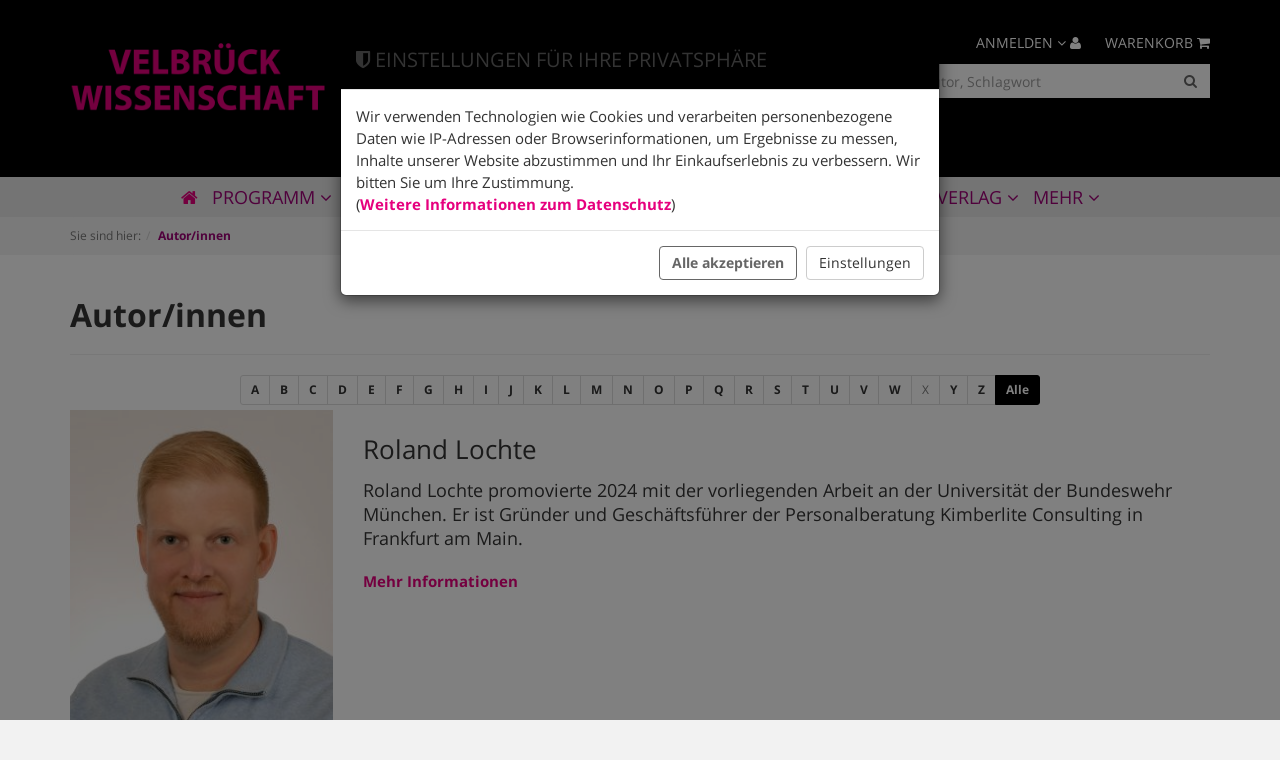

--- FILE ---
content_type: text/html; charset=UTF-8
request_url: https://www.velbrueck.de/alle-autoren/?pgNr=16
body_size: 10919
content:
<!DOCTYPE html>
<html lang="de" >
    <head>
                                <meta http-equiv="X-UA-Compatible" content="IE=edge"><meta name="viewport" id="Viewport" content="width=device-width, initial-scale=1, maximum-scale=1, minimum-scale=1, user-scalable=no"><meta http-equiv="Content-Type" content="text/html; charset=UTF-8"><title></title><meta name="ROBOTS" content="NOINDEX, FOLLOW"><meta property="fb:app_id" content="" /><meta property="og:site_name" content="https://www.velbrueck.de/"><meta property="og:title" content=""><meta property="og:description" content=""><meta property="og:type" content="website"><meta property="og:image" content="https://www.velbrueck.de/out/velbrueck/img/velbrueck_logo.png" /><meta property="og:image:alt" content="" /><meta property="og:image:width" content="440" /><meta property="og:image:height" content="125" /><meta property="og:url" content="https://www.velbrueck.de/alle-autoren/" /><link rel="canonical" href="https://www.velbrueck.de/alle-autoren/"><link rel="prev" href="https://www.velbrueck.de/alle-autoren/?pgNr=15"><link rel="next" href="https://www.velbrueck.de/alle-autoren/?pgNr=17"><!-- iOS Homescreen Icon (version < 4.2)--><link rel="apple-touch-icon-precomposed" media="screen and (resolution: 163dpi)" href="" /><!-- iOS Homescreen Icon --><link rel="apple-touch-icon-precomposed" href="" /><!-- iPad Homescreen Icon (version < 4.2) --><link rel="apple-touch-icon-precomposed" media="screen and (resolution: 132dpi)" href="" /><!-- iPad Homescreen Icon --><link rel="apple-touch-icon-precomposed" sizes="72x72" href="" /><!-- iPhone 4 Homescreen Icon (version < 4.2) --><link rel="apple-touch-icon-precomposed" media="screen and (resolution: 326dpi)" href="" /><!-- iPhone 4 Homescreen Icon --><link rel="apple-touch-icon-precomposed" sizes="114x114" href="" /><!-- new iPad Homescreen Icon and iOS Version > 4.2 --><link rel="apple-touch-icon-precomposed" sizes="144x144" href="" /><!-- Windows 8 --><meta name="msapplication-TileColor" content="#D83434"> <!-- Kachel-Farbe --><meta name="msapplication-TileImage" content=""><!-- Fluid --><link rel="fluid-icon" href="" title="" /><!-- Shortcut Icons --><link rel="shortcut icon" href="https://www.velbrueck.de/out/velbrueck/img/favicons/velbrueck_favicon.ico?rand=1" type="image/x-icon" /><link rel="icon" href="https://www.velbrueck.de/out/velbrueck/img/favicons/velbrueck_favicon_16x16.png" sizes="16x16" /><link rel="icon" href="https://www.velbrueck.de/out/velbrueck/img/favicons/velbrueck_favicon_32x32.png" sizes="32x32" /><link rel="icon" href="https://www.velbrueck.de/out/velbrueck/img/favicons/velbrueck_favicon_48x48.png" sizes="48x48" /><link rel="icon" href="https://www.velbrueck.de/out/velbrueck/img/favicons/velbrueck_favicon_64x64.png" sizes="64x64" /><link rel="icon" href="https://www.velbrueck.de/out/velbrueck/img/favicons/velbrueck_favicon_128x128.png" sizes="128x128" />

                <link rel="stylesheet" type="text/css" href="https://www.velbrueck.de/modules/trw/trwcookieconsent/out/src/css/cookieconsent.min.css?1748262073" />
<link rel="stylesheet" type="text/css" href="https://www.velbrueck.de/out/velbrueck/src/css/styles.velbrueck.min.css?1748262069" />
<link rel="stylesheet" type="text/css" href="https://www.velbrueck.de/out/velbrueck/src/css/libs/font-google.min.css?1748262069" />


        <!-- HTML5 shim and Respond.js IE8 support of HTML5 elements and media queries -->
        <!--[if lt IE 9]>
        <script src="https://www.velbrueck.de/out/velbrueck/src/js/libs/iecompatibility.min.js"></script>
        <![endif]-->
    </head>
  <!-- OXID eShop Community Edition, Version 6, Shopping Cart System (c) OXID eSales AG 2003 - 2026 - https://www.oxid-esales.com -->
    <body class="cl-authordetailscontroller" style="opacity: 0;">

                
        

        <div class="fullwidth-container">
            <div class="main-row">
                                        
    
            <div id="cookieconsent-note" class="modal fade" tabindex="-1" role="dialog">
        <div class="modal-dialog" role="document">
            <div class="modal-content">
                <div class="modal-header bg-primary">
                    <h4 class="modal-title">
                                                    <i class="fa fa-shield" aria-hidden="true"></i>
                                                Einstellungen für Ihre Privatsphäre
                    </h4>
                </div>
                <form id="cookieconsent-form" action="https://www.velbrueck.de/index.php?" method="get">
                    <input type="hidden" name="actcontrol" value="authordetailscontroller" />

                    <input type="hidden" name="stoken" value="81C50178" />
<input type="hidden" name="lang" value="0" />
                    <input type="hidden" name="cl" value="CookieConsentDetailsController">
                    <input type="hidden" name="fnc" value="setCookiesToSession">
                                        <div class="modal-body">
                        <div id="cookieconsent-welcometext">Wir verwenden Technologien wie Cookies und verarbeiten personenbezogene Daten wie IP-Adressen oder Browserinformationen, um Ergebnisse zu messen, Inhalte unserer Website abzustimmen und Ihr Einkaufserlebnis zu verbessern. Wir bitten Sie um Ihre Zustimmung.<br />(<a href="https://www.velbrueck.de/Datenschutz/">Weitere Informationen zum Datenschutz</a>)</div>
                                                    <div class="panel-group row" id="cookieconsent-accordion" role="tablist" aria-multiselectable="true" style="display:none;">
                                                                                                                                                                                                                    <div class="panel panel-default">
                                            <div class="panel-heading" role="tab" id="heading1">
                                                <h4 class="panel-title">
                                                    <a role="button" data-toggle="collapse"
                                                        data-parent="#cookieconsent-accordion"
                                                        href="#collapse1"
                                                        aria-expanded="true"
                                                        aria-controls="collapse1">
                                                        Notwendig <i class="fa fa-caret-down pull-right"></i>
                                                    </a>
                                                </h4>
                                            </div>
                                            <div id="collapse1"
                                                class="panel-collapse collapse in show"
                                                role="tabpanel"
                                                aria-labelledby="heading1">
                                                <ul class="panel-body list list-unstyled">
                                                                                                            <li>
                                                            <label class="btn-block">
                                                                <input type="hidden"
                                                                    name="aAllowedCookies[oxidsession]"
                                                                    value="1">
                                                                <input class="cookieconsent-necessary"
                                                                    type="checkbox"
                                                                    name="aAllowedCookies[oxidsession]"
                                                                    value="1"
                                                                    checked                                                                    disabled="disabled">
                                                                <strong>Warenkorb Cookies</strong>
                                                            </label>
                                                        </li>
                                                                                                    </ul>
                                            </div>
                                        </div>
                                                                                                                                                                                                                                                                                                                                                                    <div class="panel panel-default">
                                            <div class="panel-heading" role="tab" id="heading3">
                                                <h4 class="panel-title">
                                                    <a role="button" data-toggle="collapse"
                                                        data-parent="#cookieconsent-accordion"
                                                        href="#collapse3"
                                                        aria-expanded="true"
                                                        aria-controls="collapse3">
                                                        Funktional <i class="fa fa-caret-down pull-right"></i>
                                                    </a>
                                                </h4>
                                            </div>
                                            <div id="collapse3"
                                                class="panel-collapse collapse"
                                                role="tabpanel"
                                                aria-labelledby="heading3">
                                                <ul class="panel-body list list-unstyled">
                                                                                                            <li>
                                                            <label class="btn-block">
                                                                <input type="hidden"
                                                                    name="aAllowedCookies[youtube]"
                                                                    value="0">
                                                                <input class="cookieconsent-not-necessary"
                                                                    type="checkbox"
                                                                    name="aAllowedCookies[youtube]"
                                                                    value="1"
                                                                                                                                        >
                                                                <strong>Youtube</strong>
                                                            </label>
                                                        </li>
                                                                                                    </ul>
                                            </div>
                                        </div>
                                                                                                                                                                                                                                            </div>
                                            </div>
                    <div class="modal-footer">
                        <button id="hide-cookieconsent-settings" type="button" class="btn btn-default btn-md" style="display:none">
                            Zurück
                        </button>
                        <button id="select-all" type="button" class="btn btn-primary btn-md">
                            <strong>Alle akzeptieren</strong>
                        </button>
                        <button id="select-only-necessary" type="button" class="btn btn-default btn-md" style="display:none">
                            Nur Notwendige auswählen
                        </button>
                        <button id="save-cookieconsent-selection" type="button" class="btn btn-default btn-md" style="display:none">
                            Speichern
                        </button>
                        <button id="adjust-cookieconsent-settings" type="button" class="btn btn-default btn-md">
                            Einstellungen
                        </button>
                    </div>
                </form>
            </div>
        </div>
    </div>
            <i class="fa fa-2x fa-shield fa-inverse bg-primary" id="cookieconsent-open-popup" aria-label="Einstellungen für Ihre Privatsphäre"></i>
    

                <header id="header">

        <div class="container">

            <div class="header-box">

                <div class="row">
                    <div class="col-xs-6 col-sm-4 logo-col">
                        
                                                                                                                <a href="https://www.velbrueck.de/index.php?cl=start&amp;subshop=velbrueck" title="">
                                <img src="https://www.velbrueck.de/out/velbrueck/img/velbrueck_logo.png" alt="Velbrück Wissenschaft" style="width:440px;max-width:100%;height:auto;max-height:125px;">
                            </a>
                        
                    </div>
                    <div class="col-xs-6 col-sm-3 logo-col">
                        
                                                                                                                <img src="https://www.velbrueck.de/out/velbrueck/img/logodeutscher-verlagspreis.png" alt="Logo Deutscher Verlagspreis 2024" style="width:440px;max-width:100%;height:auto;max-height:125px;">
                        
                    </div>
                    <div class="col-xs-12 col-sm-5 menu-search-col">
                        <div class="col-xs-7 col-xs-offset-2 col-sm-12 col-sm-offset-0 search-wrap">
                            
            <form class="form search row" role="form" action="https://www.velbrueck.de/index.php?" method="get" name="search">
            <input type="hidden" name="stoken" value="81C50178" />
<input type="hidden" name="lang" value="0" />
            <input type="hidden" name="cl" value="search">
            <input type="hidden" name="subshop" value="velbrueck">
            
                <div class="input-group">
                        <input class="bssearch form-control" type="text" id="searchParam" name="searchparam" autocomplete="off" value="" placeholder="Suche nach Titel, ISBN, Autor, Schlagwort" />
                    
                        <span class="input-group-btn">
                            <button type="submit" class="btn btn-primary" title="Suchen">
                                <i class="fa fa-search"></i>
                            </button>
                        </span>
                    
                </div>
            
        </form>
                            </div>
                        <div class="col-xs-3 col-sm-12">
                            
                                <div class="menu-dropdowns row">
                                    
                                                                                
                                    
                                    
                                                                                
                                    

                                    
                                                                                                                                                                                                            <div class="btn-group minibasket-menu pull-right">
    <button type="button" class="btn dropdown-toggle" data-toggle="dropdown" data-href="https://www.velbrueck.de/index.php?cl=basket">
        
            <span class="hidden-xs">
                Warenkorb
                            </span>
            <i class="fa fa-shopping-cart" aria-hidden="true" title="Warenkorb"></i>
        
    </button>
    <ul class="dropdown-menu dropdown-menu-right pull-right" role="menu">
        
            <li>
                <div class="row">
                    <div class="col-xs-12 pull-right">
                        <div class="minibasket-menu-box">
                            

            
            <div class="alert alert-info">Der Warenkorb ist leer.</div>
        
    
                        </div>
                    </div>
                </div>
            </li>
        
    </ul>
</div>
                                    
                                    
                                                                                                                                                                                                            <div class="btn-group service-menu showLogin pull-right">
    <button type="button" class="btn dropdown-toggle" data-toggle="dropdown" data-href="https://www.velbrueck.de/index.php?cl=account">
        
            <span class="hidden-xs">
                Anmelden
                            </span>
            <i class="fa fa-angle-down hidden-xs"></i>
            <i class="fa fa-user" aria-hidden="true" title="Anmelden"></i>
        
    </button>
    <ul class="dropdown-menu dropdown-menu-right pull-right" role="menu">
        
            <li>
                <div class="row">
                    <div class="col-xs-12 col-sm-5 pull-right">
                        <div class="service-menu-box clearfix">
                            <div class="topPopList">
    
        <span class="lead">Konto</span>
        <div class="flyoutBox">
            <ul id="services" class="list-unstyled">
                
                    <li>
                        <a href="https://www.velbrueck.de/index.php?cl=account">Mein Konto</a>
                    </li>
                                        <li>
                        <a href="https://www.velbrueck.de/index.php?cl=account_noticelist"><span>Mein Merkzettel</span></a>
                                            </li>
                                                                                    <li>
                            <a href="https://www.velbrueck.de/de/my-downloads/"><span>Meine Downloads</span></a>
                        </li>
                                    
            </ul>
        </div>
    
</div>                                                    </div>
                    </div>
                                            <div class="col-xs-12 col-sm-7">
                            <div class="service-menu-box clearfix">
                                    <form class="form" id="login" name="login" action="https://www.velbrueck.de/index.php?" method="post">
        <div id="loginBox" class="loginBox" >
            <input type="hidden" name="stoken" value="81C50178" />
<input type="hidden" name="lang" value="0" />
            <input type="hidden" name="actcontrol" value="authordetailscontroller" />

            <input type="hidden" name="fnc" value="login_noredirect">
            <input type="hidden" name="cl" value="authordetailscontroller">
                        <input type="hidden" name="pgNr" value="16">
            <input type="hidden" name="CustomError" value="loginBoxErrors">
            
            <span class="lead">Anmelden</span>

            <div class="form-group">
                <input id="loginEmail" type="email" name="lgn_usr" value="" class="form-control" placeholder="E-Mail-Adresse">
            </div>

            <div class="form-group">
                <div class="input-group">
                    <input id="loginPasword" type="password" name="lgn_pwd" class="form-control" value="" placeholder="Passwort">
                    <span class="input-group-btn">
                        <a class="forgotPasswordOpener btn btn-default" href="https://www.velbrueck.de/index.php?cl=forgotpwd" title="Passwort vergessen?">?</a>
                    </span>
                </div>
            </div>

                            <div class="checkbox">
                    <label>
                        <input type="checkbox" class="checkbox" value="1" name="lgn_cook" id="remember"> Passwort merken
                    </label>
                </div>
            
            <button type="submit" class="btn btn-primary">Anmelden</button>

                            <a class="btn" id="registerLink" role="button" href="https://www.velbrueck.de/index.php?cl=register" title="Registrieren">Registrieren</a>
            
            

        </div>
    </form>
                            </div>
                        </div>
                                    </div>
            </li>
        
    </ul>
</div>
                                    
                                </div>
                            
                        </div>
                    </div>
                </div>

            </div>
        </div>

        
            <nav id="mainnav" class="navbar navbar-default" role="navigation">
            <div class="container">

                
                    <div class="navbar-header">
                        
                            <button type="button" class="navbar-toggle" data-toggle="collapse" data-target=".navbar-ex1-collapse">
                                <span class="sr-only">Toggle navigation</span>
                                <span class="icon-bar"></span>
                                <span class="icon-bar"></span>
                                <span class="icon-bar"></span>
                            </button>                        
                    </div>
                    <div class="collapse navbar-collapse navbar-ex1-collapse text-center">
                        <ul id="navigation" class="nav navbar-nav">
                            
                                <li class="home-link">
                                                                        <a href="https://www.velbrueck.de/index.php?cl=start&amp;subshop=velbrueck"><i title=Startseite class="fa fa-home" aria-hidden="true"></i></a>
                                </li>
                                                                                                                                                                                                                                                                                                                                                                                                                                                                                                        <li class=" dropdown">
                                            <a href="https://www.velbrueck.de/Programm/" class="dropdown-toggle" data-toggle="dropdown">
                                                Programm  <i class="fa fa-angle-down"></i>                                            </a>

                                                                                            <ul class="dropdown-menu">
                                                                                                                                                                                                                                                                                                                                                                                                
                                                                                                                            <li >
                                                                    <a  href="https://www.velbrueck.de/Programm/Neuerscheinungen-Vorschau/">Neuerscheinungen &amp; Vorschau</a>
                                                                </li>
                                                                                                                                                                                                                                                                                            
                                                                                                                            <li >
                                                                    <a  href="https://www.velbrueck.de/Programm/Publikationsreihe-Aesthetisches-Denken/">Publikationsreihe: »Ästhetisches Denken«</a>
                                                                </li>
                                                                                                                                                                                                                                                                                            
                                                                                                                            <li >
                                                                    <a  href="https://www.velbrueck.de/Programm/Publikationsreihe-Sozialphilosophie-der-Vulnerabilitaet/">Publikationsreihe: »Sozialphilosophie der Vulnerabilität«</a>
                                                                </li>
                                                                                                                                                                                                                                                                                            
                                                                                                                            <li >
                                                                    <a  href="https://www.velbrueck.de/Programm/Reihen/">Reihen</a>
                                                                </li>
                                                                                                                                                                                                                                                                                                                                                                                                                                                                                                                    
                                                                                                                            <li >
                                                                    <a  href="https://www.velbrueck.de/Programm/Theorie-der-Gesellschaft/">Theorie der Gesellschaft</a>
                                                                </li>
                                                                                                                                                                                                                                                                                            
                                                                                                                            <li >
                                                                    <a  href="https://www.velbrueck.de/Programm/Philosophie/">Philosophie</a>
                                                                </li>
                                                                                                                                                                                                                                                                                            
                                                                                                                            <li >
                                                                    <a  href="https://www.velbrueck.de/Programm/Theorie-des-Rechts/">Theorie des Rechts</a>
                                                                </li>
                                                                                                                                                                                                                                                                                            
                                                                                                                            <li >
                                                                    <a  href="https://www.velbrueck.de/Programm/Genozidforschung/">Genozidforschung</a>
                                                                </li>
                                                                                                                                                                                                                                                                                            
                                                                                                                            <li >
                                                                    <a  href="https://www.velbrueck.de/Programm/Medientheorie/">Medientheorie</a>
                                                                </li>
                                                                                                                                                                                                                                                                                            
                                                                                                                            <li >
                                                                    <a  href="https://www.velbrueck.de/Programm/Psychologie/">Psychologie</a>
                                                                </li>
                                                                                                                                                                                                                                                                                            
                                                                                                                            <li >
                                                                    <a  href="https://www.velbrueck.de/Programm/Paedagogik/">Pädagogik</a>
                                                                </li>
                                                                                                                                                                                                                                                                                            
                                                                                                                            <li >
                                                                    <a  href="https://www.velbrueck.de/Programm/Theorie-der-Literatur-Kunst/">Theorie der Literatur &amp; Kunst</a>
                                                                </li>
                                                                                                                                                                                                                                                                                                                                                                                                        
                                                                                                                            <li >
                                                                    <a  href="/out/media_rte/Vorschauen%20Velbr%C3%BCck%20Wissenschaft/Gesamtverzeichnis%202024.pdf">Gesamtverzeichnis</a>
                                                                </li>
                                                                                                                                                                                                                        </ul>
                                                                                    </li>
                                                                                                                                                                                                                                                                                                                                                                                                                                                                                                                                            <li class=" dropdown">
                                            <a href="https://www.velbrueck.de/Open-Access/" class="dropdown-toggle" data-toggle="dropdown">
                                                Open Access <i class="fa fa-angle-down"></i>                                            </a>

                                                                                            <ul class="dropdown-menu">
                                                                                                                                                                        
                                                                                                                            <li >
                                                                    <a  href="https://www.velbrueck.de/Open-Access/OA-Neuerscheinungen-Vorschau/">OA: Neuerscheinungen &amp; Vorschau</a>
                                                                </li>
                                                                                                                                                                                                                                                                                            
                                                                                                                            <li >
                                                                    <a  href="https://www.velbrueck.de/Open-Access/OA-Theorie-der-Literatur-und-Kunst/">OA: Theorie der Literatur und Kunst</a>
                                                                </li>
                                                                                                                                                                                                                                                                                                                                                                                                        
                                                                                                                            <li >
                                                                    <a  href="https://www.velbrueck.de/Open-Access/OA-Theorie-der-Gesellschaft/">OA: Theorie der Gesellschaft</a>
                                                                </li>
                                                                                                                                                                                                                                                                                            
                                                                                                                            <li >
                                                                    <a  href="https://www.velbrueck.de/Open-Access/OA-Philosophie/">OA: Philosophie</a>
                                                                </li>
                                                                                                                                                                                                                                                                                            
                                                                                                                            <li >
                                                                    <a  href="https://www.velbrueck.de/Open-Access/OA-Theorie-des-Rechts/">OA: Theorie des Rechts</a>
                                                                </li>
                                                                                                                                                                                                                                                                                                                                                                                                                                                                                                                    
                                                                                                                            <li >
                                                                    <a  href="https://www.velbrueck.de/Open-Access/OA-Paedagogik/">OA: Pädagogik</a>
                                                                </li>
                                                                                                                                                                                                                        </ul>
                                                                                    </li>
                                                                                                                                                                                                                                                            <li class=" dropdown">
                                            <a href="https://www.velbrueck.de/Magazine/" class="dropdown-toggle" data-toggle="dropdown">
                                                Magazine <i class="fa fa-angle-down"></i>                                            </a>

                                                                                            <ul class="dropdown-menu">
                                                                                                                                                                        
                                                                                                                            <li >
                                                                    <a  href="https://mythos-magazin.de/ueberuns.htm">Mythos. Journal für Ästhetik</a>
                                                                </li>
                                                                                                                                                                                                                                                                                            
                                                                                                                            <li >
                                                                    <a  href="https://velbrueck-magazin.de/">Velbrück Magazin</a>
                                                                </li>
                                                                                                                                                                                                                        </ul>
                                                                                    </li>
                                                                                                                                                                                                                                                            <li class="">
                                            <a href="https://www.velbrueck.de/Veranstaltungen-oxid/">
                                                Veranstaltungen                                            </a>

                                                                                    </li>
                                                                    
                                                                    <li class="">
                                        <a href="https://www.velbrueck.de/index.php?cl=AuthorDetailsController&amp;subshop=velbrueck">
                                            Autor/innen
                                        </a>
                                    </li>
                                
                                                                                                                                                                                                                    
                                                                                                    <li class=" dropdown">
                                        <a href="https://www.velbrueck.de/Ueber-uns-Publikationsanfrage/" class="dropdown-toggle" data-toggle="dropdown">
                                            Verlag <i class="fa fa-angle-down"></i>
                                        </a>
                                        <ul class="dropdown-menu">

                                                                                                                                                                                                <li class="">
                                                        <a href="https://www.velbrueck.de/index.php?cl=NewsDetailsController&amp;oxtype=news&amp;subshop=velbrueck">
                                                            Aktuelles
                                                        </a>
                                                    </li>
                                                                                            
                                            <li class="">
                                                <a href="https://www.velbrueck.de/Ueber-uns-Publikationsanfrage/">
                                                    Über uns │ Publikationsanfrage
                                                </a>
                                            </li>
                                                                                                                                        <li class="">
                                                    <a href="https://www.velbrueck.de/Open-Access-oxid/" >
                                                        Open Access
                                                    </a>
                                                </li>
                                                                                                                                        <li class="">
                                                    <a href="https://www.velbrueck.de/Produktsicherheit/" >
                                                        Produktsicherheit
                                                    </a>
                                                </li>
                                                                                                                                        <li class="">
                                                    <a href="https://www.velbrueck.de/Verlagskontakte/" >
                                                        Verlagskontakte
                                                    </a>
                                                </li>
                                                                                        <li class="">
                                                <a href="https://www.velbrueck.de/index.php?cl=contact" >
                                                    Kontaktformular
                                                </a>
                                            </li>
                                        </ul>
                                    </li>
                                                                                                                                    <li class="vignette velbrueck-shop mini">
                                        <a href="https://velbrueck-shop.buchhandlung.de/shop/" target="_blank">
                                            Buchhandlung
                                        </a>
                                    </li>
                                                            
                        </ul>

                        <ul class="nav navbar-nav navbar-right fixed-header-actions">

                            <li>
                                <a class="btn" href="https://www.velbrueck.de/index.php?cl=basket" rel="nofollow">
                                    <span class="badge">0</span>
                                    <i class="fa fa-shopping-cart" aria-hidden="true" title="Warenkorb"></i>
                                </a>
                            </li>

                            <li>
                                <a href="javascript:void(null)" class="search-toggle" rel="nofollow">
                                    <i class="fa fa-search"></i>
                                </a>
                            </li>

                        </ul>

                        
                    </div>
                

            </div>
        </nav>
    
        

    </header>




    

    
    
    <div id="wrapper-primary" >
                    
                
    <div class="col-xs-12 breadcrump-wrapper"><div class="container"><div class="underdog"><div class="content-box"><ol id="breadcrumb" class="breadcrumb" itemscope itemtype="http://schema.org/BreadcrumbList"><li class="text-muted">Sie sind hier:</li><li itemscope itemtype="http://schema.org/ListItem" class="active"><a href="https://www.velbrueck.de/alle-autoren/?pgNr=16" title="Autor/innen" itemprop="url"><span itemprop="title">Autor/innen</span></a><meta itemprop="position" content="1" /></li></ol></div></div></div></div>
            
                <div class="container">
            <div class="underdog">
                <div class="row">
                                    </div>
                <div class="content-box">
                        
                    <div class="row">
                                                <div class="col-xs-12 ">
                            <div id="content">
                                
                                                                                                                
        
                    
    
            <div class="page-header">
            <h1>Autor/innen</h1>
        </div>
                
<div class="refineParams clearfix bottomParams">
    <div class="col-xs-12 pagination-options">
                    <ol class="pagination pagination-sm lineBox" id="itemsCharListbottom">
                                                                                                        <li class=" ">
                                                    <a href="https://www.velbrueck.de/alle-autoren/?thechar=a">A</a>
                                            </li>
                                                        <li class=" ">
                                                    <a href="https://www.velbrueck.de/alle-autoren/?thechar=b">B</a>
                                            </li>
                                                        <li class=" ">
                                                    <a href="https://www.velbrueck.de/alle-autoren/?thechar=c">C</a>
                                            </li>
                                                        <li class=" ">
                                                    <a href="https://www.velbrueck.de/alle-autoren/?thechar=d">D</a>
                                            </li>
                                                        <li class=" ">
                                                    <a href="https://www.velbrueck.de/alle-autoren/?thechar=e">E</a>
                                            </li>
                                                        <li class=" ">
                                                    <a href="https://www.velbrueck.de/alle-autoren/?thechar=f">F</a>
                                            </li>
                                                        <li class=" ">
                                                    <a href="https://www.velbrueck.de/alle-autoren/?thechar=g">G</a>
                                            </li>
                                                        <li class=" ">
                                                    <a href="https://www.velbrueck.de/alle-autoren/?thechar=h">H</a>
                                            </li>
                                                        <li class=" ">
                                                    <a href="https://www.velbrueck.de/alle-autoren/?thechar=i">I</a>
                                            </li>
                                                        <li class=" ">
                                                    <a href="https://www.velbrueck.de/alle-autoren/?thechar=j">J</a>
                                            </li>
                                                        <li class=" ">
                                                    <a href="https://www.velbrueck.de/alle-autoren/?thechar=k">K</a>
                                            </li>
                                                        <li class=" ">
                                                    <a href="https://www.velbrueck.de/alle-autoren/?thechar=l">L</a>
                                            </li>
                                                        <li class=" ">
                                                    <a href="https://www.velbrueck.de/alle-autoren/?thechar=m">M</a>
                                            </li>
                                                        <li class=" ">
                                                    <a href="https://www.velbrueck.de/alle-autoren/?thechar=n">N</a>
                                            </li>
                                                        <li class=" ">
                                                    <a href="https://www.velbrueck.de/alle-autoren/?thechar=o">O</a>
                                            </li>
                                                        <li class=" ">
                                                    <a href="https://www.velbrueck.de/alle-autoren/?thechar=p">P</a>
                                            </li>
                                                        <li class=" ">
                                                    <a href="https://www.velbrueck.de/alle-autoren/?thechar=q">Q</a>
                                            </li>
                                                        <li class=" ">
                                                    <a href="https://www.velbrueck.de/alle-autoren/?thechar=r">R</a>
                                            </li>
                                                        <li class=" ">
                                                    <a href="https://www.velbrueck.de/alle-autoren/?thechar=s">S</a>
                                            </li>
                                                        <li class=" ">
                                                    <a href="https://www.velbrueck.de/alle-autoren/?thechar=t">T</a>
                                            </li>
                                                        <li class=" ">
                                                    <a href="https://www.velbrueck.de/alle-autoren/?thechar=u">U</a>
                                            </li>
                                                        <li class=" ">
                                                    <a href="https://www.velbrueck.de/alle-autoren/?thechar=v">V</a>
                                            </li>
                                                        <li class=" ">
                                                    <a href="https://www.velbrueck.de/alle-autoren/?thechar=w">W</a>
                                            </li>
                                                        <li class="disabled ">
                                                    <span>X</span>
                                            </li>
                                                        <li class=" ">
                                                    <a href="https://www.velbrueck.de/alle-autoren/?thechar=y">Y</a>
                                            </li>
                                                        <li class=" ">
                                                    <a href="https://www.velbrueck.de/alle-autoren/?thechar=z">Z</a>
                                            </li>
                                <li class="active">
                    <a href="https://www.velbrueck.de/alle-autoren/">Alle</a>
                </li>
            </ol>
                <div class="clearfix"></div>
    </div>
</div>
                    
                    <div id="pos_a97cb382665ad2bb4fcaddfa4cf08899" class="row authors-row">
                                                    <div class="col-md-3 col-sm-6 col-xs-12">
                        <a href="https://www.velbrueck.de/Roland-Lochte.html" title="Roland Lochte">
                            <img src="https://www.velbrueck.de/out/velbrueck/img/spinner.gif" data-src="https://www.velbrueck.de/out/pictures/generated/author/400_400_85/lochte_.jpg" alt="Roland Lochte" itemprop="image" class="img-responsive" />
                        </a>
                                            </div>
                                <div class="col-md-9 col-sm-6 col-xs-12">
                    <h2>Roland Lochte</h2>
                                                                <p class="lead">  Roland Lochte  promovierte 2024 mit der vorliegenden Arbeit an der Universit&auml;t der Bundeswehr M&uuml;nchen. Er ist Gr&uuml;nder und Gesch&auml;ftsf&uuml;hrer der Personalberatung Kimberlite Consulting in Frankfurt am Main. 
</p>
                                        <a href="https://www.velbrueck.de/Roland-Lochte.html" title="Roland Lochte">Mehr Informationen</a>
                </div>
            </div>
                    
                    <div id="pos_01b6d487de50480c14f64dd480f9d990" class="row authors-row">
                                                <div class=" col-xs-12">
                    <h2>Davor Löffler</h2>
                                                                <p class="lead">  Davor L&ouml;ffler  promovierte im Fach Soziologie an der Freien Universit&auml;t Berlin. W&auml;hrend des Promotionsstudiums lehrte er Soziologie und Philosophie an der Berliner Technischen Kunsthochschule und nahm Forschungsaufenthalte am Center for Bits and Atoms des MIT in Boston, dem...</p>
                                        <a href="https://www.velbrueck.de/Davor-Loeffler.html" title="Davor Löffler">Mehr Informationen</a>
                </div>
            </div>
                    
                    <div id="pos_a5f51b33cc03dce3845e518f1ef11bac" class="row authors-row">
                                                    <div class="col-md-3 col-sm-6 col-xs-12">
                        <a href="https://www.velbrueck.de/Anna-Louban.html" title="Anna Louban">
                            <img src="https://www.velbrueck.de/out/velbrueck/img/spinner.gif" data-src="https://www.velbrueck.de/out/pictures/generated/author/400_400_85/louban-bild-hochformat.jpg" alt="Anna Louban" itemprop="image" class="img-responsive" />
                        </a>
                                            </div>
                                <div class="col-md-9 col-sm-6 col-xs-12">
                    <h2>Anna Louban</h2>
                                                                <p class="lead">  Anna R. Louban  arbeitet seit 2021 in der zivilen Sicherheitsforschung. An der Hochschule f&uuml;r Wirtschaft und Recht Berlin forscht sie zum Einsatz K&uuml;nstlicher Intelligenz in Strafverfolgungsbeh&ouml;rden. Neben der Migrations- und B&uuml;rokratieforschung z&auml;hlen die Themenbereiche...</p>
                                        <a href="https://www.velbrueck.de/Anna-Louban.html" title="Anna Louban">Mehr Informationen</a>
                </div>
            </div>
                    
                    <div id="pos_319f713d368834483922189fb0a9915e" class="row authors-row">
                                                <div class=" col-xs-12">
                    <h2>Nico Lüdtke</h2>
                                                                <p class="lead">  Nico L&uuml;dtke  seit 2015 Wissenschaftlicher Mitarbeiter im Projekt &bdquo;Reflexive Responsibilisierung. Verantwortung f&uuml;r nachhaltige Entwicklung&ldquo; der Leuphana Universit&auml;t und der Universit&auml;t Oldenburg. Er promovierte 2013 zum Doktor der Philosophie und hat an...</p>
                                        <a href="https://www.velbrueck.de/Nico-Luedtke.html" title="Nico Lüdtke">Mehr Informationen</a>
                </div>
            </div>
                    
                    <div id="pos_37da6199d65b95a85dd5d8179e3659de" class="row authors-row">
                                                <div class=" col-xs-12">
                    <h2>Martina Lütke-Harmann</h2>
                                                                <p class="lead">  Martina L&uuml;tke-Harmann  ist akademische R&auml;tin am Fachbereich &bdquo;Allgemeine Erziehungswissenschaften/Theorie der Bildung&ldquo; der Universit&auml;t Wuppertal. Davor war sie als Wissenschaftliche Mitarbeiterin am Institut f&uuml;r Soziale Arbeit und Sozialpolitik der...</p>
                                        <a href="https://www.velbrueck.de/Martina-Luetke-Harmann.html" title="Martina Lütke-Harmann">Mehr Informationen</a>
                </div>
            </div>
                    
                    <div id="pos_f8ba4d83f0ab5f704588d8f60aff3474" class="row authors-row">
                                                    <div class="col-md-3 col-sm-6 col-xs-12">
                        <a href="https://www.velbrueck.de/Wolfram-Lutterer.html" title="Wolfram Lutterer">
                            <img src="https://www.velbrueck.de/out/velbrueck/img/spinner.gif" data-src="https://www.velbrueck.de/out/pictures/generated/author/400_400_85/lutterer.jpg" alt="Wolfram Lutterer" itemprop="image" class="img-responsive" />
                        </a>
                                            </div>
                                <div class="col-md-9 col-sm-6 col-xs-12">
                    <h2>Wolfram Lutterer</h2>
                                                                <p class="lead">  Wolfram Lutterer , Dr. phil., ist seit 2005 Leiter der Zentral- und Hochschulbibliothek Luzern. Nach dem Studium in Architektur, Soziologie, Philosophie und Erziehungswissenschaft, Promovierte er 1999 in Soziologie. Seine Forschungsschwerpunkte sind die systemische Theorie, Coaching und...</p>
                                        <a href="https://www.velbrueck.de/Wolfram-Lutterer.html" title="Wolfram Lutterer">Mehr Informationen</a>
                </div>
            </div>
                    
                    <div id="pos_4befa52460b59c03ba4e38f31da230c8" class="row authors-row">
                                                <div class=" col-xs-12">
                    <h2>Amanda Machin</h2>
                                                                <p class="lead">  Amanda Machin  ist Professorin an der Fakult&auml;t f&uuml;r Wirtschaft und Gesellschaft an der Universit&auml;t Witten/Herdecke. Sie hat an der University of Westminster studiert und promoviert. Ihre Forschungsschwerpunkte liegen im Bereich Demokratie, Umwelt, Agonismus und Verk&ouml;rperung...</p>
                                        <a href="https://www.velbrueck.de/Amanda-Machin.html" title="Amanda Machin">Mehr Informationen</a>
                </div>
            </div>
                    
                    <div id="pos_570d7cbfa79fe5413c8c662c970e5fec" class="row authors-row">
                                                    <div class="col-md-3 col-sm-6 col-xs-12">
                        <a href="https://www.velbrueck.de/Christine-Magerski.html" title="Christine Magerski">
                            <img src="https://www.velbrueck.de/out/velbrueck/img/spinner.gif" data-src="https://www.velbrueck.de/out/pictures/generated/author/400_400_85/magerski.png" alt="Christine Magerski" itemprop="image" class="img-responsive" />
                        </a>
                                            </div>
                                <div class="col-md-9 col-sm-6 col-xs-12">
                    <h2>Christine Magerski</h2>
                                                                <p class="lead">  Christine Magerski  ist Professorin f&uuml;r Neuere deutsche Literatur mit Schwerpunkt Literatursoziologie an der Universit&auml;t Zagreb. Sie studierte Literaturwissenschaft und Geschichte an der Freien Universit&auml;t Berlin sowie Cultural Studies an der Monash University/Melbourne, wo sie...</p>
                                        <a href="https://www.velbrueck.de/Christine-Magerski.html" title="Christine Magerski">Mehr Informationen</a>
                </div>
            </div>
                    
                    <div id="pos_59454863f0180c6134b89990cc50c27d" class="row authors-row">
                                                    <div class="col-md-3 col-sm-6 col-xs-12">
                        <a href="https://www.velbrueck.de/Claus-Steffen-Mahnkopf.html" title="Claus-Steffen Mahnkopf">
                            <img src="https://www.velbrueck.de/out/velbrueck/img/spinner.gif" data-src="https://www.velbrueck.de/out/pictures/generated/author/400_400_85/_mahnkopf.jpg" alt="Claus-Steffen Mahnkopf" itemprop="image" class="img-responsive" />
                        </a>
                                            </div>
                                <div class="col-md-9 col-sm-6 col-xs-12">
                    <h2>Claus-Steffen Mahnkopf</h2>
                                                                <p class="lead">  Claus-Steffen Mahnkopf , geb. 1962, ist Musikphilosoph und Komponist. Er studierte Musikwissenschaft, Philosophie und Soziologie, wurde zum Doktor der Philosophie promoviert und ist mit zahlreichen Schriften und B&uuml;chern zur Musik und modernen Kultur in Erscheinung getreten. Er...</p>
                                        <a href="https://www.velbrueck.de/Claus-Steffen-Mahnkopf.html" title="Claus-Steffen Mahnkopf">Mehr Informationen</a>
                </div>
            </div>
                    
                    <div id="pos_e9db5aa432a89e95fa00c1d0f1d386c5" class="row authors-row">
                                                    <div class="col-md-3 col-sm-6 col-xs-12">
                        <a href="https://www.velbrueck.de/Joseph-Margolis.html" title="Joseph Margolis">
                            <img src="https://www.velbrueck.de/out/velbrueck/img/spinner.gif" data-src="https://www.velbrueck.de/out/pictures/generated/author/400_400_85/margolisneu.jpg" alt="Joseph Margolis" itemprop="image" class="img-responsive" />
                        </a>
                                            </div>
                                <div class="col-md-9 col-sm-6 col-xs-12">
                    <h2>Joseph Margolis</h2>
                                                                <p class="lead">  Joseph Margolis  ist Professor of Philosophy at Temple University in Philadelphia. Er hat an zahlreichen Universit&auml;ten in Amerika und anderen Teilen der Welt gelehrt. Sein Hauptinteresse gilt den Fragen, die an den Schnittpunkten von menschlicher Kultur und physikalischer Natur entstehen....</p>
                                        <a href="https://www.velbrueck.de/Joseph-Margolis.html" title="Joseph Margolis">Mehr Informationen</a>
                </div>
            </div>
                    
                    <div id="pos_f4ef5c357e99be293667b8b8cfb7e9df" class="row authors-row">
                                                <div class=" col-xs-12">
                    <h2>Renate Martinsen</h2>
                                                                <p class="lead">  Renate Martinsen  ist Professorin f&uuml;r Politikwissenschaften an der Universit&auml;t Duisburg. Sie studierte Politikwissenschaften, Germanistik und Philosophie in Konstanz, war wissenschaftliche Assistentin am Institut f&uuml;r H&ouml;here Studien in Wien, Gastprofessorin an der GWU...</p>
                                        <a href="https://www.velbrueck.de/Renate-Martinsen.html" title="Renate Martinsen">Mehr Informationen</a>
                </div>
            </div>
                    
                    <div id="pos_5d20e43be49d95235df22abc8ded1377" class="row authors-row">
                                                    <div class="col-md-3 col-sm-6 col-xs-12">
                        <a href="https://www.velbrueck.de/Stefan-May.html" title="Stefan May">
                            <img src="https://www.velbrueck.de/out/velbrueck/img/spinner.gif" data-src="https://www.velbrueck.de/out/pictures/generated/author/400_400_85/_may.jpg" alt="Stefan May" itemprop="image" class="img-responsive" />
                        </a>
                                            </div>
                                <div class="col-md-9 col-sm-6 col-xs-12">
                    <h2>Stefan May</h2>
                                                                <p class="lead">Stefan May promovierte im Fach Soziologie an der LMU München. Dort arbeitet er seit  Juli 2013 am Institut für Soziologie. Forschungsschwerpunkte: Rechtssoziologie,  Politische Soziologie und Religionssoziologie. Bei Velbrück Wissenschaft erschienen: Weltrisikogesellschaft als Ausnahmezustand...</p>
                                        <a href="https://www.velbrueck.de/Stefan-May.html" title="Stefan May">Mehr Informationen</a>
                </div>
            </div>
                
            <div class="refineParams clearfix bottomParams">
    <div class="col-xs-12 pagination-options">
                                    
            <ol class="pagination pagination-sm lineBox" id="itemsPagerbottom">
            <li class="prev">
                                    <a href="https://www.velbrueck.de/alle-autoren/?pgNr=15">&larr; Zurück</a>
                            </li>

                                                            <li>
                        <a href="https://www.velbrueck.de/alle-autoren/">1</a>
                    </li>
                                                                                   <li>
                        <a href="https://www.velbrueck.de/alle-autoren/?pgNr=1">2</a>
                    </li>
                                                                                   <li>
                        <a href="https://www.velbrueck.de/alle-autoren/?pgNr=2">3</a>
                    </li>
                                                                                   <li>
                        <a href="https://www.velbrueck.de/alle-autoren/?pgNr=3">4</a>
                    </li>
                                                                                   <li>
                        <a href="https://www.velbrueck.de/alle-autoren/?pgNr=4">5</a>
                    </li>
                                                                                   <li>
                        <a href="https://www.velbrueck.de/alle-autoren/?pgNr=5">6</a>
                    </li>
                                                                                   <li>
                        <a href="https://www.velbrueck.de/alle-autoren/?pgNr=6">7</a>
                    </li>
                                                                                   <li>
                        <a href="https://www.velbrueck.de/alle-autoren/?pgNr=7">8</a>
                    </li>
                                                                                   <li>
                        <a href="https://www.velbrueck.de/alle-autoren/?pgNr=8">9</a>
                    </li>
                                                                                   <li>
                        <a href="https://www.velbrueck.de/alle-autoren/?pgNr=9">10</a>
                    </li>
                                                                                   <li>
                        <a href="https://www.velbrueck.de/alle-autoren/?pgNr=10">11</a>
                    </li>
                                                                                   <li>
                        <a href="https://www.velbrueck.de/alle-autoren/?pgNr=11">12</a>
                    </li>
                                                                                   <li>
                        <a href="https://www.velbrueck.de/alle-autoren/?pgNr=12">13</a>
                    </li>
                                                                                   <li>
                        <a href="https://www.velbrueck.de/alle-autoren/?pgNr=13">14</a>
                    </li>
                                                                                   <li>
                        <a href="https://www.velbrueck.de/alle-autoren/?pgNr=14">15</a>
                    </li>
                                                                                   <li>
                        <a href="https://www.velbrueck.de/alle-autoren/?pgNr=15">16</a>
                    </li>
                                                                                   <li class="active">
                        <a href="https://www.velbrueck.de/alle-autoren/?pgNr=16">17</a>
                    </li>
                                                                                   <li>
                        <a href="https://www.velbrueck.de/alle-autoren/?pgNr=17">18</a>
                    </li>
                                                                                   <li>
                        <a href="https://www.velbrueck.de/alle-autoren/?pgNr=18">19</a>
                    </li>
                                                                                   <li>
                        <a href="https://www.velbrueck.de/alle-autoren/?pgNr=19">20</a>
                    </li>
                                                                                   <li>
                        <a href="https://www.velbrueck.de/alle-autoren/?pgNr=20">21</a>
                    </li>
                                                                                   <li>
                        <a href="https://www.velbrueck.de/alle-autoren/?pgNr=21">22</a>
                    </li>
                                                                                   <li>
                        <a href="https://www.velbrueck.de/alle-autoren/?pgNr=22">23</a>
                    </li>
                                                                                   <li>
                        <a href="https://www.velbrueck.de/alle-autoren/?pgNr=23">24</a>
                    </li>
                                                                                   <li>
                        <a href="https://www.velbrueck.de/alle-autoren/?pgNr=24">25</a>
                    </li>
                                                                                   <li>
                        <a href="https://www.velbrueck.de/alle-autoren/?pgNr=25">26</a>
                    </li>
                                                                                   <li>
                        <a href="https://www.velbrueck.de/alle-autoren/?pgNr=26">27</a>
                    </li>
                                                                                   <li>
                        <a href="https://www.velbrueck.de/alle-autoren/?pgNr=27">28</a>
                    </li>
                                                                                   <li>
                        <a href="https://www.velbrueck.de/alle-autoren/?pgNr=28">29</a>
                    </li>
                                                                                   <li>
                        <a href="https://www.velbrueck.de/alle-autoren/?pgNr=29">30</a>
                    </li>
                                                                                   <li>
                        <a href="https://www.velbrueck.de/alle-autoren/?pgNr=30">31</a>
                    </li>
                                                                                   <li>
                        <a href="https://www.velbrueck.de/alle-autoren/?pgNr=31">32</a>
                    </li>
                                               
            <li class="next">
                                    <a href="https://www.velbrueck.de/alle-autoren/?pgNr=17">Weiter &rarr;</a>
                            </li>
         </ol>
                        
                <div class="clearfix"></div>
    </div>
</div>

            

                                                                    
                            </div>
                        </div>
                                            </div>
                </div>
            </div>
        </div>
    </div>

                <div id="wrapper-secondary" class="wrapper-newsletter">
            <div class="container">
                <div class="row">
                    <div class="underdog">
                        <div class="content-box">
                                                            
                                    <section class="newsletter-box clearfix">
    <div class="col-xs-12 h3 text-center">
        <span><i class="fa fa-envelope" aria-hidden="true"></i>Abonnieren Sie unseren kostenlosen Newsletter</span>
    </div>
    <div class="col-xs-12">
        <p>Gerne informieren wir Sie &uuml;ber Neuigkeiten aus unseren Verlagen!</p>

<p>(Velbr&uuml;ck Wissenschaft, Dittrich Verlag, Verlag v. Hase &amp; Koehler, Barton Verlag)</p>
    </div>
    <div class="col-xs-12 text-center form-wrap">
        <span class="h5">Newsletter abonnieren</span>
        
            <form class="form-inline" role="form" action="https://www.velbrueck.de/index.php?" method="post">
                
                    <div class="hidden">
                        <input type="hidden" name="stoken" value="81C50178" />
<input type="hidden" name="lang" value="0" />
                        <input type="hidden" name="fnc" value="fill">
                        <input type="hidden" name="cl" value="newsletter">
                                            </div>

                    
                        <label class="sr-only" for="footer_newsletter_oxusername">Newsletter</label>
                        <input class="form-control" type="email" name="editval[oxuser__oxusername]" id="footer_newsletter_oxusername" value="" placeholder="E-Mail">
                        <button class="btn btn-info" type="submit">Abonnieren</button>
                    
                
            </form>
        
    </div>
</section>                                
                                                    </div>
                    </div>
                </div>
            </div>
        </div>
    
    
    
            
                        <footer id="footer">
        <div class="container">
            <div class="row">
                <div class="col-xs-12 col-sm-6">
                    <div class="row">
                        <div class="footer-left-part">
                            <section class="footer-box footer-box-contact">
                                <div class="h3 footer-box-title" data-toggle="collapse" data-target="#footer-contact">
                                    Velbrück Wissenschaft
                                </div>
                                <div id="footer-contact" class="collapse footer-box-content" itemscope itemtype="http://schema.org/Organization">
                                    <address>
                                        <span itemprop="name">Velbrück GmbH Bücher &amp; Medien</span><br>
                                        <span itemprop="address" itemscope itemtype="http://schema.org/PostalAddress">
                                            <span itemprop="streetAddress">Meckenheimer Straße 47</span><br>
                                            <span itemprop="postalCode">53919</span> Weilerswist-Metternich<br>
                                            Deutschland<br>
                                            <span class="hidden" itemprop="addressLocality">Weilerswist-Metternich, Deutschland</span>
                                        </span>
                                                                                    <strong>Telefon:</strong> <span itemprop="telephone">0049 (0) 2254/83 603 0</span><br>
                                                                                                                        <span class="hidden" itemprop="url">https://www.velbrueck.de/</span>
                                    </address>
                                    <p><a class="btn btn-info" href="https://www.velbrueck.de/index.php?cl=contact" >zum Kontaktformular</a></p>
                                </div>
                            </section>
                        </div>
                    </div>
                </div>
                <div class="hidden-xs col-sm-6">
                    <div class="row">
                        <div class="footer-right-part">
                            <section class="col-xs-12 col-sm-6 footer-box">
                                <div class="footer-box-content">
                                    
                                    
                                        <ul class="categories list-unstyled">
                                                                                                                                                                                                                <li class="h4">
                        <a href="https://www.velbrueck.de/Programm/" >
                            Programm                          </a>
                    </li>
                                                                                                                                                                                                                                <li class="h4">
                        <a href="https://www.velbrueck.de/Open-Access/" >
                            Open Access                         </a>
                    </li>
                                                                                                                <li class="h4">
                        <a href="https://www.velbrueck.de/Magazine/" >
                            Magazine                         </a>
                    </li>
                                                                                                                <li class="h4">
                        <a href="https://www.velbrueck.de/Veranstaltungen-oxid/" >
                            Veranstaltungen                         </a>
                    </li>
                                    </ul>
    

                                    
                                    
                                    <ul class="list-unstyled">
                                                                                    <li class="h4">
                                                <a href="https://www.velbrueck.de/alle-autoren/">
                                                    Autor/innen
                                                </a>
                                            </li>
                                        
                                                                                    <li class="h4 ">
                                                <a href="https://www.velbrueck.de/neuigkeiten-oxid/">
                                                    Aktuelles
                                                </a>
                                            </li>
                                                                                                                        <li class="h4">
                                            <a href="https://www.velbrueck.de/index.php?cl=contact" >
                                                Kontakt
                                            </a>
                                        </li>
                                    </ul>
                                </div>
                            </section>

                            <section class="col-xs-12 col-sm-6 footer-box">
                                <div class="footer-box-content">
                                    <ul class="list-unstyled">
                                                                                    <li class="h4">
                                                <a href="https://www.velbrueck.de/Ueber-uns-Publikationsanfrage/">
                                                    Velbrück Wissenschaft
                                                </a>
                                            </li>
                                                                                <li class="h4">
                                            <a href="https://www.velbrueck.de/index.php?cl=newsletter" >
                                                Newsletter
                                            </a>
                                        </li>
                                        
                                                                                                                                                                </ul>
                                </div>
                            </section>

                            <div class="spacer col-xs-12"></div>

                                                        
                                                                                                                                                                                                                                                                                                                                    <section class="col-xs-12 social-links">
                                        
                                            <ul class="list-inline">
                                                
                                                                                                            <li>
                                                            <a target="_blank" href="https://www.facebook.com/VerlagVelbrueckWissenschaft/" title="Facebook">
                                                                <i class="fa fa-facebook-square" aria-hidden="true"></i>
                                                            </a>
                                                        </li>
                                                                                                                                                                                                                                                                        <li>
                                                            <a target="_blank" href="https://www.instagram.com/velbrueck_wissenschaft/" title="Instagram">
                                                                <i class="fa fa-instagram" aria-hidden="true"></i>
                                                            </a>
                                                        </li>
                                                                                                                                                                                                                                                                                                                                                                                <li>
                                                            <a href="mailto:info@velbrueck.de" title="Mail">
                                                                <i class="fa fa-envelope" aria-hidden="true"></i>
                                                            </a>
                                                        </li>
                                                                                                    
                                            </ul>
                                        
                                    </section>
                                                            
                                                    </div>
                    </div>
                </div>
            </div>
        </div>

                
        
                <div id="incVatInfo">
                        * <span class="deliveryInfo">inkl. MwSt., zzgl. <a href="https://www.velbrueck.de/Zahlung-und-Lieferung/">Versandkosten</a></span>
                    </div>
                
        
            </footer>

    <div class="legal">
        <div class="container">
            <div class="row">
                <section class="col-xs-12 col-sm-6">
                    <div class="row">
                        
                        <i class="fa fa-copyright" aria-hidden="true"></i> Velbrück Wissenschaft | 2026
                        
                    </div>
                </section>
                <section class="col-xs-12 col-sm-6">
                    <div class="row">
                        
                        
                            <ul class="information list-inline text-right">
                    <li><a href="https://www.velbrueck.de/Impressum/?subshop=velbrueck">Impressum</a></li>
                            <li><a href="https://www.velbrueck.de/AGB/?subshop=velbrueck">AGB</a></li>
                            <li><a href="https://www.velbrueck.de/Datenschutz/?subshop=velbrueck">Datenschutz</a></li>
                            <li><a href="https://www.velbrueck.de/Zahlung-und-Lieferung/?subshop=velbrueck">Zahlung und Lieferung</a></li>
                            <li><a href="https://www.velbrueck.de/Widerrufsrecht/?subshop=velbrueck">Widerrufsrecht</a></li>
                    </ul>
                        
                        
                    </div>
                </section>
            </div>
        </div>

    </div>



    <i class="fa fa-chevron-circle-up icon-4x" id="jumptotop"></i>

                            </div>
        </div>

        
        
                <div id="bootstrap-modal-dialog" class="modal modal-responsive fade" tabindex="-1" role="dialog" aria-labelledby="bootstrapModalLabel">
    <div class="modal-dialog modal-dialog-centered" role="document">
        <div class="modal-content">
            <div class="modal-header">
                <button type="button" class="close" data-dismiss="modal" aria-label="Schließen">
                    <span>&times;</span>
                </button>
                <h4 class="modal-title" id="myModalLabel">&nbsp;</h4>
            </div>
            <div class="modal-body text-center">
                <iframe id="bootstrap-modal-frame" src="" frameborder="0"></iframe>
            </div>
        </div>
    </div>
</div>                
            <script>
    var oFlow = oFlow || [];
    oFlow.i18n =
    {
        DD_FORM_VALIDATION_VALIDEMAIL:     'Bitte geben Sie eine gültige E-Mail-Adresse ein.',
        DD_FORM_VALIDATION_PASSWORDAGAIN:  'Die Passwörter stimmen nicht überein.',
        DD_FORM_VALIDATION_NUMBER:         'Bitte geben Sie eine Zahl ein.',
        DD_FORM_VALIDATION_INTEGER:        'Es sind keine Nachkommastellen erlaubt.',
        DD_FORM_VALIDATION_POSITIVENUMBER: 'Bitte geben Sie eine positive Zahl ein.',
        DD_FORM_VALIDATION_NEGATIVENUMBER: 'Bitte geben Sie eine negative Zahl ein.',
        DD_FORM_VALIDATION_REQUIRED:       'Bitte Wert angeben.',
        DD_FORM_VALIDATION_CHECKONE:       'Bitte wählen Sie mindestens eine Option.',
        MORE:                              'Mehr'
    };
</script>
            
            
            
        

        
        <!--[if gte IE 9]><style type="text/css">.gradient {filter:none;}</style><![endif]-->
        <script type="text/javascript" src="https://www.velbrueck.de/out/velbrueck/src/js/libs/jquery.min.js?1748262069"></script>
<script type="text/javascript" src="https://www.velbrueck.de/out/velbrueck/src/js/libs/jquery-ui.min.js?1748262069"></script>
<script type="text/javascript" src="https://www.velbrueck.de/out/velbrueck/src/js/scripts.min.js?1748262069"></script>
<script type="text/javascript" src="https://www.velbrueck.de/out/velbrueck/src/js/pages/author.min.js?1748262069"></script>
<script type="text/javascript" src="https://www.velbrueck.de/out/velbrueck/src/js/libs/jquery.cookie.min.js?1748262069"></script>
<script type="text/javascript" src="https://www.velbrueck.de/modules/trw/trwcookieconsent/out/src/js/cookieconsent.min.js?1748262073"></script>

                    


<script type="text/javascript">var sBaseUrl = 'https://www.velbrueck.de/index.php?';var sActCl = 'authordetailscontroller';</script>

    

    


    


    


        
        
    </body>
</html>